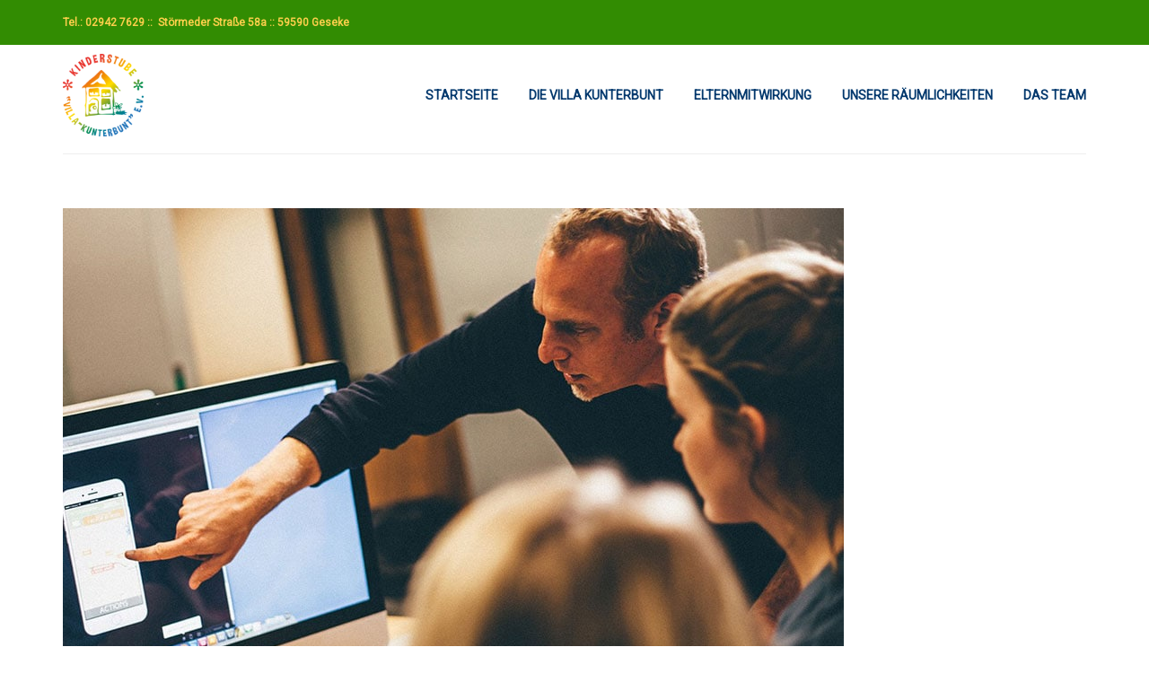

--- FILE ---
content_type: text/html; charset=UTF-8
request_url: https://www.villa-kunterbunt-geseke.de/type/gallery/
body_size: 43127
content:
<!DOCTYPE html>
<html itemscope itemtype="http://schema.org/WebPage" lang="de">
<head>
    <meta charset="UTF-8">
    <meta name="viewport" content="width=device-width, initial-scale=1">
    <link rel="profile" href="http://gmpg.org/xfn/11">
    <link rel="pingback" href="https://www.villa-kunterbunt-geseke.de/xmlrpc.php">
	<title>Galerie &#8211; Kinderstube Villa Kunterbunt</title>
<meta name='robots' content='max-image-preview:large' />
<link href='//fonts.googleapis.com' rel='preconnect' />
<link href='//fonts.gstatic.com' crossorigin rel='preconnect' />
<link rel="alternate" type="application/rss+xml" title="Kinderstube Villa Kunterbunt &raquo; Feed" href="https://www.villa-kunterbunt-geseke.de/feed/" />
<link rel="alternate" type="application/rss+xml" title="Kinderstube Villa Kunterbunt &raquo; Kommentar-Feed" href="https://www.villa-kunterbunt-geseke.de/comments/feed/" />
<link rel="alternate" type="application/rss+xml" title="Kinderstube Villa Kunterbunt &raquo; Galerie Beitragsformat Feed" href="https://www.villa-kunterbunt-geseke.de/type/gallery/feed/" />
<link rel='stylesheet' id='wp-block-library-css' href='https://www.villa-kunterbunt-geseke.de/wp-includes/css/dist/block-library/style.min.css?ver=6.1.9' type='text/css' media='all' />
<style id='wp-block-library-theme-inline-css' type='text/css'>
.wp-block-audio figcaption{color:#555;font-size:13px;text-align:center}.is-dark-theme .wp-block-audio figcaption{color:hsla(0,0%,100%,.65)}.wp-block-audio{margin:0 0 1em}.wp-block-code{border:1px solid #ccc;border-radius:4px;font-family:Menlo,Consolas,monaco,monospace;padding:.8em 1em}.wp-block-embed figcaption{color:#555;font-size:13px;text-align:center}.is-dark-theme .wp-block-embed figcaption{color:hsla(0,0%,100%,.65)}.wp-block-embed{margin:0 0 1em}.blocks-gallery-caption{color:#555;font-size:13px;text-align:center}.is-dark-theme .blocks-gallery-caption{color:hsla(0,0%,100%,.65)}.wp-block-image figcaption{color:#555;font-size:13px;text-align:center}.is-dark-theme .wp-block-image figcaption{color:hsla(0,0%,100%,.65)}.wp-block-image{margin:0 0 1em}.wp-block-pullquote{border-top:4px solid;border-bottom:4px solid;margin-bottom:1.75em;color:currentColor}.wp-block-pullquote__citation,.wp-block-pullquote cite,.wp-block-pullquote footer{color:currentColor;text-transform:uppercase;font-size:.8125em;font-style:normal}.wp-block-quote{border-left:.25em solid;margin:0 0 1.75em;padding-left:1em}.wp-block-quote cite,.wp-block-quote footer{color:currentColor;font-size:.8125em;position:relative;font-style:normal}.wp-block-quote.has-text-align-right{border-left:none;border-right:.25em solid;padding-left:0;padding-right:1em}.wp-block-quote.has-text-align-center{border:none;padding-left:0}.wp-block-quote.is-large,.wp-block-quote.is-style-large,.wp-block-quote.is-style-plain{border:none}.wp-block-search .wp-block-search__label{font-weight:700}.wp-block-search__button{border:1px solid #ccc;padding:.375em .625em}:where(.wp-block-group.has-background){padding:1.25em 2.375em}.wp-block-separator.has-css-opacity{opacity:.4}.wp-block-separator{border:none;border-bottom:2px solid;margin-left:auto;margin-right:auto}.wp-block-separator.has-alpha-channel-opacity{opacity:1}.wp-block-separator:not(.is-style-wide):not(.is-style-dots){width:100px}.wp-block-separator.has-background:not(.is-style-dots){border-bottom:none;height:1px}.wp-block-separator.has-background:not(.is-style-wide):not(.is-style-dots){height:2px}.wp-block-table{margin:"0 0 1em 0"}.wp-block-table thead{border-bottom:3px solid}.wp-block-table tfoot{border-top:3px solid}.wp-block-table td,.wp-block-table th{word-break:normal}.wp-block-table figcaption{color:#555;font-size:13px;text-align:center}.is-dark-theme .wp-block-table figcaption{color:hsla(0,0%,100%,.65)}.wp-block-video figcaption{color:#555;font-size:13px;text-align:center}.is-dark-theme .wp-block-video figcaption{color:hsla(0,0%,100%,.65)}.wp-block-video{margin:0 0 1em}.wp-block-template-part.has-background{padding:1.25em 2.375em;margin-top:0;margin-bottom:0}
</style>
<link rel='stylesheet' id='classic-theme-styles-css' href='https://www.villa-kunterbunt-geseke.de/wp-includes/css/classic-themes.min.css?ver=1' type='text/css' media='all' />
<style id='global-styles-inline-css' type='text/css'>
body{--wp--preset--color--black: #000000;--wp--preset--color--cyan-bluish-gray: #abb8c3;--wp--preset--color--white: #ffffff;--wp--preset--color--pale-pink: #f78da7;--wp--preset--color--vivid-red: #cf2e2e;--wp--preset--color--luminous-vivid-orange: #ff6900;--wp--preset--color--luminous-vivid-amber: #fcb900;--wp--preset--color--light-green-cyan: #7bdcb5;--wp--preset--color--vivid-green-cyan: #00d084;--wp--preset--color--pale-cyan-blue: #8ed1fc;--wp--preset--color--vivid-cyan-blue: #0693e3;--wp--preset--color--vivid-purple: #9b51e0;--wp--preset--color--primary: #ffb606;--wp--preset--color--title: #333;--wp--preset--color--sub-title: #999;--wp--preset--color--border-input: #ddd;--wp--preset--gradient--vivid-cyan-blue-to-vivid-purple: linear-gradient(135deg,rgba(6,147,227,1) 0%,rgb(155,81,224) 100%);--wp--preset--gradient--light-green-cyan-to-vivid-green-cyan: linear-gradient(135deg,rgb(122,220,180) 0%,rgb(0,208,130) 100%);--wp--preset--gradient--luminous-vivid-amber-to-luminous-vivid-orange: linear-gradient(135deg,rgba(252,185,0,1) 0%,rgba(255,105,0,1) 100%);--wp--preset--gradient--luminous-vivid-orange-to-vivid-red: linear-gradient(135deg,rgba(255,105,0,1) 0%,rgb(207,46,46) 100%);--wp--preset--gradient--very-light-gray-to-cyan-bluish-gray: linear-gradient(135deg,rgb(238,238,238) 0%,rgb(169,184,195) 100%);--wp--preset--gradient--cool-to-warm-spectrum: linear-gradient(135deg,rgb(74,234,220) 0%,rgb(151,120,209) 20%,rgb(207,42,186) 40%,rgb(238,44,130) 60%,rgb(251,105,98) 80%,rgb(254,248,76) 100%);--wp--preset--gradient--blush-light-purple: linear-gradient(135deg,rgb(255,206,236) 0%,rgb(152,150,240) 100%);--wp--preset--gradient--blush-bordeaux: linear-gradient(135deg,rgb(254,205,165) 0%,rgb(254,45,45) 50%,rgb(107,0,62) 100%);--wp--preset--gradient--luminous-dusk: linear-gradient(135deg,rgb(255,203,112) 0%,rgb(199,81,192) 50%,rgb(65,88,208) 100%);--wp--preset--gradient--pale-ocean: linear-gradient(135deg,rgb(255,245,203) 0%,rgb(182,227,212) 50%,rgb(51,167,181) 100%);--wp--preset--gradient--electric-grass: linear-gradient(135deg,rgb(202,248,128) 0%,rgb(113,206,126) 100%);--wp--preset--gradient--midnight: linear-gradient(135deg,rgb(2,3,129) 0%,rgb(40,116,252) 100%);--wp--preset--duotone--dark-grayscale: url('#wp-duotone-dark-grayscale');--wp--preset--duotone--grayscale: url('#wp-duotone-grayscale');--wp--preset--duotone--purple-yellow: url('#wp-duotone-purple-yellow');--wp--preset--duotone--blue-red: url('#wp-duotone-blue-red');--wp--preset--duotone--midnight: url('#wp-duotone-midnight');--wp--preset--duotone--magenta-yellow: url('#wp-duotone-magenta-yellow');--wp--preset--duotone--purple-green: url('#wp-duotone-purple-green');--wp--preset--duotone--blue-orange: url('#wp-duotone-blue-orange');--wp--preset--font-size--small: 13px;--wp--preset--font-size--medium: 20px;--wp--preset--font-size--large: 28px;--wp--preset--font-size--x-large: 42px;--wp--preset--font-size--normal: 15px;--wp--preset--font-size--huge: 36px;--wp--preset--spacing--20: 0.44rem;--wp--preset--spacing--30: 0.67rem;--wp--preset--spacing--40: 1rem;--wp--preset--spacing--50: 1.5rem;--wp--preset--spacing--60: 2.25rem;--wp--preset--spacing--70: 3.38rem;--wp--preset--spacing--80: 5.06rem;}:where(.is-layout-flex){gap: 0.5em;}body .is-layout-flow > .alignleft{float: left;margin-inline-start: 0;margin-inline-end: 2em;}body .is-layout-flow > .alignright{float: right;margin-inline-start: 2em;margin-inline-end: 0;}body .is-layout-flow > .aligncenter{margin-left: auto !important;margin-right: auto !important;}body .is-layout-constrained > .alignleft{float: left;margin-inline-start: 0;margin-inline-end: 2em;}body .is-layout-constrained > .alignright{float: right;margin-inline-start: 2em;margin-inline-end: 0;}body .is-layout-constrained > .aligncenter{margin-left: auto !important;margin-right: auto !important;}body .is-layout-constrained > :where(:not(.alignleft):not(.alignright):not(.alignfull)){max-width: var(--wp--style--global--content-size);margin-left: auto !important;margin-right: auto !important;}body .is-layout-constrained > .alignwide{max-width: var(--wp--style--global--wide-size);}body .is-layout-flex{display: flex;}body .is-layout-flex{flex-wrap: wrap;align-items: center;}body .is-layout-flex > *{margin: 0;}:where(.wp-block-columns.is-layout-flex){gap: 2em;}.has-black-color{color: var(--wp--preset--color--black) !important;}.has-cyan-bluish-gray-color{color: var(--wp--preset--color--cyan-bluish-gray) !important;}.has-white-color{color: var(--wp--preset--color--white) !important;}.has-pale-pink-color{color: var(--wp--preset--color--pale-pink) !important;}.has-vivid-red-color{color: var(--wp--preset--color--vivid-red) !important;}.has-luminous-vivid-orange-color{color: var(--wp--preset--color--luminous-vivid-orange) !important;}.has-luminous-vivid-amber-color{color: var(--wp--preset--color--luminous-vivid-amber) !important;}.has-light-green-cyan-color{color: var(--wp--preset--color--light-green-cyan) !important;}.has-vivid-green-cyan-color{color: var(--wp--preset--color--vivid-green-cyan) !important;}.has-pale-cyan-blue-color{color: var(--wp--preset--color--pale-cyan-blue) !important;}.has-vivid-cyan-blue-color{color: var(--wp--preset--color--vivid-cyan-blue) !important;}.has-vivid-purple-color{color: var(--wp--preset--color--vivid-purple) !important;}.has-black-background-color{background-color: var(--wp--preset--color--black) !important;}.has-cyan-bluish-gray-background-color{background-color: var(--wp--preset--color--cyan-bluish-gray) !important;}.has-white-background-color{background-color: var(--wp--preset--color--white) !important;}.has-pale-pink-background-color{background-color: var(--wp--preset--color--pale-pink) !important;}.has-vivid-red-background-color{background-color: var(--wp--preset--color--vivid-red) !important;}.has-luminous-vivid-orange-background-color{background-color: var(--wp--preset--color--luminous-vivid-orange) !important;}.has-luminous-vivid-amber-background-color{background-color: var(--wp--preset--color--luminous-vivid-amber) !important;}.has-light-green-cyan-background-color{background-color: var(--wp--preset--color--light-green-cyan) !important;}.has-vivid-green-cyan-background-color{background-color: var(--wp--preset--color--vivid-green-cyan) !important;}.has-pale-cyan-blue-background-color{background-color: var(--wp--preset--color--pale-cyan-blue) !important;}.has-vivid-cyan-blue-background-color{background-color: var(--wp--preset--color--vivid-cyan-blue) !important;}.has-vivid-purple-background-color{background-color: var(--wp--preset--color--vivid-purple) !important;}.has-black-border-color{border-color: var(--wp--preset--color--black) !important;}.has-cyan-bluish-gray-border-color{border-color: var(--wp--preset--color--cyan-bluish-gray) !important;}.has-white-border-color{border-color: var(--wp--preset--color--white) !important;}.has-pale-pink-border-color{border-color: var(--wp--preset--color--pale-pink) !important;}.has-vivid-red-border-color{border-color: var(--wp--preset--color--vivid-red) !important;}.has-luminous-vivid-orange-border-color{border-color: var(--wp--preset--color--luminous-vivid-orange) !important;}.has-luminous-vivid-amber-border-color{border-color: var(--wp--preset--color--luminous-vivid-amber) !important;}.has-light-green-cyan-border-color{border-color: var(--wp--preset--color--light-green-cyan) !important;}.has-vivid-green-cyan-border-color{border-color: var(--wp--preset--color--vivid-green-cyan) !important;}.has-pale-cyan-blue-border-color{border-color: var(--wp--preset--color--pale-cyan-blue) !important;}.has-vivid-cyan-blue-border-color{border-color: var(--wp--preset--color--vivid-cyan-blue) !important;}.has-vivid-purple-border-color{border-color: var(--wp--preset--color--vivid-purple) !important;}.has-vivid-cyan-blue-to-vivid-purple-gradient-background{background: var(--wp--preset--gradient--vivid-cyan-blue-to-vivid-purple) !important;}.has-light-green-cyan-to-vivid-green-cyan-gradient-background{background: var(--wp--preset--gradient--light-green-cyan-to-vivid-green-cyan) !important;}.has-luminous-vivid-amber-to-luminous-vivid-orange-gradient-background{background: var(--wp--preset--gradient--luminous-vivid-amber-to-luminous-vivid-orange) !important;}.has-luminous-vivid-orange-to-vivid-red-gradient-background{background: var(--wp--preset--gradient--luminous-vivid-orange-to-vivid-red) !important;}.has-very-light-gray-to-cyan-bluish-gray-gradient-background{background: var(--wp--preset--gradient--very-light-gray-to-cyan-bluish-gray) !important;}.has-cool-to-warm-spectrum-gradient-background{background: var(--wp--preset--gradient--cool-to-warm-spectrum) !important;}.has-blush-light-purple-gradient-background{background: var(--wp--preset--gradient--blush-light-purple) !important;}.has-blush-bordeaux-gradient-background{background: var(--wp--preset--gradient--blush-bordeaux) !important;}.has-luminous-dusk-gradient-background{background: var(--wp--preset--gradient--luminous-dusk) !important;}.has-pale-ocean-gradient-background{background: var(--wp--preset--gradient--pale-ocean) !important;}.has-electric-grass-gradient-background{background: var(--wp--preset--gradient--electric-grass) !important;}.has-midnight-gradient-background{background: var(--wp--preset--gradient--midnight) !important;}.has-small-font-size{font-size: var(--wp--preset--font-size--small) !important;}.has-medium-font-size{font-size: var(--wp--preset--font-size--medium) !important;}.has-large-font-size{font-size: var(--wp--preset--font-size--large) !important;}.has-x-large-font-size{font-size: var(--wp--preset--font-size--x-large) !important;}
.wp-block-navigation a:where(:not(.wp-element-button)){color: inherit;}
:where(.wp-block-columns.is-layout-flex){gap: 2em;}
.wp-block-pullquote{font-size: 1.5em;line-height: 1.6;}
</style>
<link rel='stylesheet' id='thim-parent-style-css' href='https://www.villa-kunterbunt-geseke.de/wp-content/themes/eduma/style.css?ver=5.1.8' type='text/css' media='all' />
<link rel='stylesheet' id='font-awesome-5-all-css' href='https://www.villa-kunterbunt-geseke.de/wp-content/themes/eduma/assets/css/all.min.css?ver=5.1.8' type='text/css' media='all' />
<link rel='stylesheet' id='font-awesome-4-shim-css' href='https://www.villa-kunterbunt-geseke.de/wp-content/themes/eduma/assets/css/v4-shims.min.css?ver=5.1.8' type='text/css' media='all' />
<link rel='stylesheet' id='elementor-icons-thim-ekits-fonts-css' href='https://www.villa-kunterbunt-geseke.de/wp-content/themes/eduma/assets/css/thim-ekits-icons.min.css?ver=5.1.8' type='text/css' media='all' />
<link rel='stylesheet' id='thim-custom-vc-css' href='https://www.villa-kunterbunt-geseke.de/wp-content/themes/eduma/assets/css/custom-vc.css?ver=5.1.8' type='text/css' media='all' />
<link rel='stylesheet' id='thim-style-css' href='https://www.villa-kunterbunt-geseke.de/wp-content/themes/eduma-child-kindergarten/style.css?ver=5.1.8' type='text/css' media='all' />
<style id='thim-style-inline-css' type='text/css'>
:root{--thim-body-primary-color:#ffb606;--thim_body_primary_color_rgb:255,182,6;--thim-body-secondary-color:#4caf50;--thim-button-text-color:#0d508b;--thim-button-hover-color:#e6a303;--thim_button_hover_color_rgb:230,163,3;--thim-border-color:#eee;--top-info-course-background_color:#273044;--top-info-course-text_color:#fff;--thim-footer-font-title-font-size:14px;--thim-footer-font-title-line-height:40px;--thim-footer-font-title-text-transform:uppercase;--thim-top-heading-title-align:left;--thim-top-heading-title-font-size-desktop:48px;--thim-top-heading-title-font-size-mobile:35px;--thim-top-heading-title-font-text-transform:uppercase;--thim-top-heading-title-font-weight:bold;--thim-top-heading-padding-top:90px;--thim-top-heading-padding-bottom:90px;--thim-top-heading-padding-top-mobile:50px;--thim-top-heading-padding-bottom-mobile:50px;--thim-breacrumb-font-size:1em;--thim-breacrumb-color:#666;--thim-course-price-color:#f24c0a;--thim-width-logo:90px;--thim-bg-color-toolbar:#328c02;--thim-text-color-toolbar:#fbcf4b;--thim-link-color-toolbar:#fcefb9;--thim-link-hover-color-toolbar:#fff;--thim-toolbar-font-size:12px;--thim-toolbar-line-height:30px;--thim-toolbar-text-transform:none;--thim-toolbar-font-weight:600;--thim-toolbar-border-type:dashed;--thim-toolbar-border-size:1px;--thim-link-color-toolbar-border-button:#ddd;--thim-bg-main-menu-color:#ffffff;--thim-main-menu-font-size:14px;--thim-main-menu-line-height:1.3em;--thim-main-menu-text-transform:uppercase;--thim-main-menu-font-weight:600;--thim-main-menu-text-color:#02386d;--thim_main_menu_text_color_rgb:2,56,109;--thim-main-menu-text-hover-color:#333333;--thim-sticky-bg-main-menu-color:#fff;--thim-sticky-main-menu-text-color:#0c61aa;--thim_sticky_main_menu_text_color_rgb:12,97,170;--thim-sticky-main-menu-text-hover-color:#333;--thim-sub-menu-bg-color:#dd9933;--thim-sub-menu-border-color:rgba(43,43,43,0);--thim-sub-menu-text-color:#999999;--thim-sub-menu-text-color-hover:#333333;--thim-bg-mobile-menu-color:#1e73be;--thim-mobile-menu-text-color:#cbc7c7;--thim_mobile_menu_text_color_rgb:203,199,199;--thim-mobile-menu-text-hover-color:#d8d8d8;--thim-footer-font-title-font-weight:700;--thim-footer-font-size:14px;--thim-bg-switch-layout-style:#f5f5f5;--thim-padding-switch-layout-style:10px;--thim-font-body-font-family:Roboto;--thim-font-body-variant:normal;--thim-font-body-font-size:15px;--thim-font-body-line-height:1.7em;--thim-font-body-color:#666666;--thim-font-title-font-family:Roboto Slab;--thim-font-title-color:#333333;--thim-font-title-variant:700;--thim-font-h1-font-size:36px;--thim-font-h1-line-height:1.6em;--thim-font-h1-text-transform:none;--thim-font-h2-font-size:28px;--thim-font-h2-line-height:1.6em;--thim-font-h2-text-transform:none;--thim-font-h3-font-size:24px;--thim-font-h3-line-height:1.6em;--thim-font-h3-text-transform:none;--thim-font-h4-font-size:18px;--thim-font-h4-line-height:1.6em;--thim-font-h4-text-transform:none;--thim-font-h5-font-size:16px;--thim-font-h5-line-height:1.6em;--thim-font-h5-text-transform:none;--thim-font-h6-font-size:16px;--thim-font-h6-line-height:1.4em;--thim-font-h6-text-transform:none;--thim-preload-style-background:#ffffff;--thim-preload-style-color:#ffb606;--thim-footer-bg-color:#014178;--thim-footer-color-title:#fff;--thim-footer-color-text:#d8d8d8;--thim-footer-color-link:#999999;--thim-footer-color-hover:#ffb606;--thim-padding-content-pdtop-desktop:60px;--thim-padding-content-pdbottom-desktop:60px;--thim-padding-content-pdtop-mobile:40px;--thim-padding-content-pdbottom-mobile:40px;--thim-copyright-bg-color:#023663;--thim-copyright-text-color:#cccccc;--thim-copyright-border-color:#222;--thim-bg-pattern:url("http://thim.staging.wpengine.com/demo-kindergarten/wp-content/themes/eduma/images/patterns/pattern1.png");--thim-bg-repeat:no-repeat;--thim-bg-position:center;--thim-bg-attachment:inherit;--thim-bg-size:inherit;--thim-footer-bg-repeat:no-repeat;--thim-footer-bg-position:center center;--thim-footer-bg-size:inherit;--thim-footer-bg-attachment:inherit;--thim-body-bg-color:#ffffff;}
</style>
<script type='text/javascript' src='https://www.villa-kunterbunt-geseke.de/wp-includes/js/jquery/jquery.min.js?ver=3.6.1' id='jquery-core-js'></script>
<script type='text/javascript' src='https://www.villa-kunterbunt-geseke.de/wp-includes/js/jquery/jquery-migrate.min.js?ver=3.3.2' id='jquery-migrate-js'></script>
<script type='text/javascript' src='https://www.villa-kunterbunt-geseke.de/wp-content/plugins/revslider/public/assets/js/rbtools.min.js?ver=6.6.9' async id='tp-tools-js'></script>
<script type='text/javascript' src='https://www.villa-kunterbunt-geseke.de/wp-content/plugins/revslider/public/assets/js/rs6.min.js?ver=6.6.9' async id='revmin-js'></script>
<script type='text/javascript' src='https://www.villa-kunterbunt-geseke.de/wp-content/themes/eduma-child-kindergarten/js/child_script.js?ver=5.1.8' id='thim_child_script-js'></script>
<link rel="https://api.w.org/" href="https://www.villa-kunterbunt-geseke.de/wp-json/" /><link rel="EditURI" type="application/rsd+xml" title="RSD" href="https://www.villa-kunterbunt-geseke.de/xmlrpc.php?rsd" />
<link rel="wlwmanifest" type="application/wlwmanifest+xml" href="https://www.villa-kunterbunt-geseke.de/wp-includes/wlwmanifest.xml" />
<meta name="generator" content="WordPress 6.1.9" />
<style type='text/css'> .ae_data .elementor-editor-element-setting {
            display:none !important;
            }
            </style><link href="//fonts.googleapis.com/css2?display=swap&family=Roboto:wght@400&family=Roboto%20Slab:wght@400;700" rel="stylesheet">            <script type="text/javascript">
                function tc_insert_internal_css(css) {
                    var tc_style = document.createElement("style");
                    tc_style.type = "text/css";
                    tc_style.setAttribute('data-type', 'tc-internal-css');
                    var tc_style_content = document.createTextNode(css);
                    tc_style.appendChild(tc_style_content);
                    document.head.appendChild(tc_style);
                }
            </script>
			<meta name="generator" content="Powered by Slider Revolution 6.6.9 - responsive, Mobile-Friendly Slider Plugin for WordPress with comfortable drag and drop interface." />
<link rel="icon" href="https://www.villa-kunterbunt-geseke.de/wp-content/uploads/2019/03/cropped-villakunterbunt_logo_farbverlauf_512px-32x32.png" sizes="32x32" />
<link rel="icon" href="https://www.villa-kunterbunt-geseke.de/wp-content/uploads/2019/03/cropped-villakunterbunt_logo_farbverlauf_512px-192x192.png" sizes="192x192" />
<link rel="apple-touch-icon" href="https://www.villa-kunterbunt-geseke.de/wp-content/uploads/2019/03/cropped-villakunterbunt_logo_farbverlauf_512px-180x180.png" />
<meta name="msapplication-TileImage" content="https://www.villa-kunterbunt-geseke.de/wp-content/uploads/2019/03/cropped-villakunterbunt_logo_farbverlauf_512px-270x270.png" />
<script>function setREVStartSize(e){
			//window.requestAnimationFrame(function() {
				window.RSIW = window.RSIW===undefined ? window.innerWidth : window.RSIW;
				window.RSIH = window.RSIH===undefined ? window.innerHeight : window.RSIH;
				try {
					var pw = document.getElementById(e.c).parentNode.offsetWidth,
						newh;
					pw = pw===0 || isNaN(pw) || (e.l=="fullwidth" || e.layout=="fullwidth") ? window.RSIW : pw;
					e.tabw = e.tabw===undefined ? 0 : parseInt(e.tabw);
					e.thumbw = e.thumbw===undefined ? 0 : parseInt(e.thumbw);
					e.tabh = e.tabh===undefined ? 0 : parseInt(e.tabh);
					e.thumbh = e.thumbh===undefined ? 0 : parseInt(e.thumbh);
					e.tabhide = e.tabhide===undefined ? 0 : parseInt(e.tabhide);
					e.thumbhide = e.thumbhide===undefined ? 0 : parseInt(e.thumbhide);
					e.mh = e.mh===undefined || e.mh=="" || e.mh==="auto" ? 0 : parseInt(e.mh,0);
					if(e.layout==="fullscreen" || e.l==="fullscreen")
						newh = Math.max(e.mh,window.RSIH);
					else{
						e.gw = Array.isArray(e.gw) ? e.gw : [e.gw];
						for (var i in e.rl) if (e.gw[i]===undefined || e.gw[i]===0) e.gw[i] = e.gw[i-1];
						e.gh = e.el===undefined || e.el==="" || (Array.isArray(e.el) && e.el.length==0)? e.gh : e.el;
						e.gh = Array.isArray(e.gh) ? e.gh : [e.gh];
						for (var i in e.rl) if (e.gh[i]===undefined || e.gh[i]===0) e.gh[i] = e.gh[i-1];
											
						var nl = new Array(e.rl.length),
							ix = 0,
							sl;
						e.tabw = e.tabhide>=pw ? 0 : e.tabw;
						e.thumbw = e.thumbhide>=pw ? 0 : e.thumbw;
						e.tabh = e.tabhide>=pw ? 0 : e.tabh;
						e.thumbh = e.thumbhide>=pw ? 0 : e.thumbh;
						for (var i in e.rl) nl[i] = e.rl[i]<window.RSIW ? 0 : e.rl[i];
						sl = nl[0];
						for (var i in nl) if (sl>nl[i] && nl[i]>0) { sl = nl[i]; ix=i;}
						var m = pw>(e.gw[ix]+e.tabw+e.thumbw) ? 1 : (pw-(e.tabw+e.thumbw)) / (e.gw[ix]);
						newh =  (e.gh[ix] * m) + (e.tabh + e.thumbh);
					}
					var el = document.getElementById(e.c);
					if (el!==null && el) el.style.height = newh+"px";
					el = document.getElementById(e.c+"_wrapper");
					if (el!==null && el) {
						el.style.height = newh+"px";
						el.style.display = "block";
					}
				} catch(e){
					console.log("Failure at Presize of Slider:" + e)
				}
			//});
		  };</script>
<style id="thim-customizer-inline-styles"></style>		<script type="text/javascript">
			if (typeof ajaxurl === 'undefined') {
				/* <![CDATA[ */
				var ajaxurl = "https://www.villa-kunterbunt-geseke.de/wp-admin/admin-ajax.php"
				/* ]]> */
			}
		</script>
		</head>
<body class="archive tax-post_format term-post-format-gallery term-2562 wp-embed-responsive thim-body-preload bg-boxed-image size_wide thim-style-content-new-1 thim-course-content-new-1 switch-layout-style_1 fixloader elementor-default elementor-kit-9706" id="thim-body">

			<div id="preload">
				<div class="sk-chasing-dots">
										        <div class="sk-child sk-dot1"></div>
										        <div class="sk-child sk-dot2"></div>
										      </div>			</div>
		<!-- Mobile Menu-->

    <div class="mobile-menu-wrapper">
        <div class="mobile-menu-inner">
            <div class="icon-wrapper">
			<div class="icon-menu-back" data-close="">Back<span></span></div>
                <div class="menu-mobile-effect navbar-toggle close-icon" data-effect="mobile-effect">
                    <span class="icon-bar"></span>
                    <span class="icon-bar"></span>
                    <span class="icon-bar"></span>
                </div>
            </div>
            <nav class="mobile-menu-container mobile-effect">
                <ul class="nav navbar-nav">
	<li id="menu-item-9659" class="menu-item menu-item-type-custom menu-item-object-custom menu-item-home menu-item-9659 tc-menu-item tc-menu-depth-0 tc-menu-layout-default"><a href="http://www.villa-kunterbunt-geseke.de" class="tc-menu-inner">Startseite</a></li>
<li id="menu-item-9662" class="menu-item menu-item-type-post_type menu-item-object-page menu-item-9662 tc-menu-item tc-menu-depth-0 tc-menu-layout-default"><a href="https://www.villa-kunterbunt-geseke.de/die-villa/" class="tc-menu-inner">Die Villa Kunterbunt</a></li>
<li id="menu-item-9660" class="menu-item menu-item-type-post_type menu-item-object-page menu-item-9660 tc-menu-item tc-menu-depth-0 tc-menu-layout-default"><a href="https://www.villa-kunterbunt-geseke.de/elternmitwirkung/" class="tc-menu-inner">Elternmitwirkung</a></li>
<li id="menu-item-9661" class="menu-item menu-item-type-post_type menu-item-object-page menu-item-9661 tc-menu-item tc-menu-depth-0 tc-menu-layout-default"><a href="https://www.villa-kunterbunt-geseke.de/unsere-raeumlichkeiten/" class="tc-menu-inner">Unsere Räumlichkeiten</a></li>
<li id="menu-item-9663" class="menu-item menu-item-type-post_type menu-item-object-page menu-item-9663 tc-menu-item tc-menu-depth-0 tc-menu-layout-default"><a href="https://www.villa-kunterbunt-geseke.de/about-us/" class="tc-menu-inner">Das Team</a></li>
</ul>            </nav>
        </div>
    </div>

<div id="wrapper-container" class="wrapper-container">
    <div class="content-pusher">
        <header id="masthead" class="site-header affix-top bg-custom-sticky header_overlay header_v1">
				<div id="toolbar" class="toolbar">
		<div class="container">
			<div class="row">
				<div class="col-sm-12">
					<div class="toolbar-container">
						<aside id="text-1210021" class="widget widget_text">			<div class="textwidget"><p class="right">Tel.: 02942 7629 ::  Störmeder Straße 58a :: 59590 Geseke</p>
</div>
		</aside>					</div>
				</div>
			</div>
		</div>
	</div><!--End/div#toolbar-->
<!-- <div class="main-menu"> -->
<div class="thim-nav-wrapper container">
	<div class="row">
		<div class="navigation col-sm-12">
			<div class="tm-table">
				<div class="width-logo table-cell sm-logo">
					<a href="https://www.villa-kunterbunt-geseke.de/" title="Kinderstube Villa Kunterbunt - Kindertagesstätte in Geseke" rel="home" class="thim-logo"><img src="https://villa-kunterbunt-geseke.de/wp-content/uploads/2019/03/villakunterbunt_logo_farbverlauf_240px.png" alt="Kinderstube Villa Kunterbunt" ></a>				</div>

                <nav class="width-navigation table-cell table-right">
                    <ul class="nav navbar-nav menu-main-menu thim-ekits-menu__nav">
	<li class="menu-item menu-item-type-custom menu-item-object-custom menu-item-home menu-item-9659 tc-menu-item tc-menu-depth-0 tc-menu-layout-default"><a href="http://www.villa-kunterbunt-geseke.de" class="tc-menu-inner">Startseite</a></li>
<li class="menu-item menu-item-type-post_type menu-item-object-page menu-item-9662 tc-menu-item tc-menu-depth-0 tc-menu-layout-default"><a href="https://www.villa-kunterbunt-geseke.de/die-villa/" class="tc-menu-inner">Die Villa Kunterbunt</a></li>
<li class="menu-item menu-item-type-post_type menu-item-object-page menu-item-9660 tc-menu-item tc-menu-depth-0 tc-menu-layout-default"><a href="https://www.villa-kunterbunt-geseke.de/elternmitwirkung/" class="tc-menu-inner">Elternmitwirkung</a></li>
<li class="menu-item menu-item-type-post_type menu-item-object-page menu-item-9661 tc-menu-item tc-menu-depth-0 tc-menu-layout-default"><a href="https://www.villa-kunterbunt-geseke.de/unsere-raeumlichkeiten/" class="tc-menu-inner">Unsere Räumlichkeiten</a></li>
<li class="menu-item menu-item-type-post_type menu-item-object-page menu-item-9663 tc-menu-item tc-menu-depth-0 tc-menu-layout-default"><a href="https://www.villa-kunterbunt-geseke.de/about-us/" class="tc-menu-inner">Das Team</a></li>
</ul>
                </nav>

                <div class="menu-mobile-effect navbar-toggle" data-effect="mobile-effect">
                    <span class="icon-bar"></span>
                    <span class="icon-bar"></span>
                    <span class="icon-bar"></span>
                </div>

			</div>
			<!--end .row-->
		</div>
	</div>
</div>        </header>

        <div id="main-content">
<section class="content-area">
		<div class="top_heading_out">
			<div class="top_site_main" style="color: #ffffff;background-image:url(https://villa-kunterbunt-geseke.de/wp-content/uploads/2019/03/play-stone-1743645_1920.jpg);"><span class="overlay-top-header" style="background-color:rgba(0,0,0,0);"></span></div>		<div class="breadcrumbs-wrapper">
			<div class="container">
				<ul class="breadcrumbs" id="breadcrumbs"><li><a href="https://www.villa-kunterbunt-geseke.de">Home</a></li><li><a href="https://www.villa-kunterbunt-geseke.de">Beiträge</a></li><li>Galerie</li></ul>			</div>
		</div>
				</div>
		<div class="container site-content"><div class="row"><main id="main" class="site-main col-sm-12 full-width">	<div id="blog-archive" class="blog-content">
  		
		<div class="row">
			<article id="post-4510" class="col-sm-12 post-4510 post type-post status-publish format-gallery has-post-thumbnail hentry category-design-branding tag-designer tag-thimpress post_format-post-format-gallery">
	<div class="content-inner">
		<div class='post-formats-wrapper'><div class="flexslider"><ul class="slides"><li><a href="https://www.villa-kunterbunt-geseke.de/learning/" class="hover-gradient"><img src="https://www.villa-kunterbunt-geseke.de/wp-content/uploads/2015/06/course-12.jpg" alt="gallery"></a></li><li><a href="https://www.villa-kunterbunt-geseke.de/learning/" class="hover-gradient"><img src="https://www.villa-kunterbunt-geseke.de/wp-content/uploads/2015/06/course-11.jpg" alt="gallery"></a></li><li><a href="https://www.villa-kunterbunt-geseke.de/learning/" class="hover-gradient"><img src="https://www.villa-kunterbunt-geseke.de/wp-content/uploads/2015/12/course-16.jpg" alt="gallery"></a></li><li><a href="https://www.villa-kunterbunt-geseke.de/learning/" class="hover-gradient"><img src="https://www.villa-kunterbunt-geseke.de/wp-content/uploads/2015/12/course-10.jpg" alt="gallery"></a></li><li><a href="https://www.villa-kunterbunt-geseke.de/learning/" class="hover-gradient"><img src="https://www.villa-kunterbunt-geseke.de/wp-content/uploads/2015/06/course-6.jpg" alt="gallery"></a></li></ul></div></div>		<div class="entry-content">
			
			<header class="entry-header">
								<div class="entry-contain">
					<h2 class="entry-title"><a href="https://www.villa-kunterbunt-geseke.de/learning/" rel="bookmark">Learning</a></h2>							<ul class="entry-meta">
			
		</ul>
						</div>
			</header>
			<div class="entry-summary">
				<p>Lorem Ipsum is simply dummy text of the printing and typesetting industry. Lorem Ipsum has been the industry&#8217;s standard dummy text ever since the 1500s, when an unknown printer took a galley of type and scrambled it to make a &hellip; </p>
			</div>
			<div class="readmore">
				<a href="https://www.villa-kunterbunt-geseke.de/learning/">Read More</a>
			</div>
		</div>
	</div>
</article><!-- #post-## -->
		</div>
	</div>
	</main></div></div></section>
<footer id="colophon" class=" site-footer">
	        <div class="footer">
            <div class="container">
                <div class="row">
					<aside id="siteorigin-panels-builder-9" class="widget widget_siteorigin-panels-builder footer_widget"><div id="pl-w5d2fa9c8cd537"  class="panel-layout" ><div id="pg-w5d2fa9c8cd537-0"  class="panel-grid panel-no-style" ><div id="pgc-w5d2fa9c8cd537-0-0"  class="panel-grid-cell" ><div id="panel-w5d2fa9c8cd537-0-0-0" class="so-panel widget widget_black-studio-tinymce widget_black_studio_tinymce panel-first-child panel-last-child" data-index="0" ><div class="textwidget"><div class="thim-footer-location">
<p>&nbsp;</p>
<p><img class="alignnone wp-image-6425" src="http://villa-kunterbunt-geseke.de/wp-content/uploads/2019/03/villakunterbunt_logo_farbverlauf_240px.png" alt="" width="95" height="97" /></p>
<p class="info">
</div>
</div></div></div><div id="pgc-w5d2fa9c8cd537-0-1"  class="panel-grid-cell" ><div id="panel-w5d2fa9c8cd537-0-1-0" class="so-panel widget widget_nav_menu panel-first-child panel-last-child" data-index="1" ><div class="menu-submenue-container"><ul id="menu-submenue" class="menu"><li id="menu-item-9163" class="menu-item menu-item-type-post_type menu-item-object-page menu-item-9163 tc-menu-item tc-menu-depth-0 tc-menu-align-left tc-menu-layout-default"><a href="https://www.villa-kunterbunt-geseke.de/die-villa/" class="tc-menu-inner">DIE VILLA KUNTERBUNT</a></li>
<li id="menu-item-9475" class="menu-item menu-item-type-post_type menu-item-object-page menu-item-9475 tc-menu-item tc-menu-depth-0 tc-menu-align-left tc-menu-layout-default"><a href="https://www.villa-kunterbunt-geseke.de/elternmitwirkung/" class="tc-menu-inner">ELTERNMITWIRKUNG</a></li>
<li id="menu-item-9506" class="menu-item menu-item-type-post_type menu-item-object-page menu-item-9506 tc-menu-item tc-menu-depth-0 tc-menu-align-left tc-menu-layout-default"><a href="https://www.villa-kunterbunt-geseke.de/unsere-raeumlichkeiten/" class="tc-menu-inner">RÄUMLICHKEITEN</a></li>
<li id="menu-item-9188" class="menu-item menu-item-type-post_type menu-item-object-page menu-item-9188 tc-menu-item tc-menu-depth-0 tc-menu-align-left tc-menu-layout-default"><a href="https://www.villa-kunterbunt-geseke.de/about-us/" class="tc-menu-inner">DAS TEAM</a></li>
</ul></div></div></div><div id="pgc-w5d2fa9c8cd537-0-2"  class="panel-grid-cell panel-grid-cell-empty" ></div><div id="pgc-w5d2fa9c8cd537-0-3"  class="panel-grid-cell panel-grid-cell-empty panel-grid-cell-mobile-last" ></div><div id="pgc-w5d2fa9c8cd537-0-4"  class="panel-grid-cell panel-grid-cell-empty" ></div></div></div></aside>                </div>
            </div>
        </div>
	
				<div class="copyright-area">
				<div class="container">
					<div class="copyright-content">
						<div class="row">
							<div class="col-sm-6"><p class="text-copyright">(c) Kinderstube Villa Kunterbunt e.V.</p></div><div class="col-sm-6 text-right"><aside id="nav_menu-14" class="widget widget_nav_menu"><div class="menu-privacy-container"><ul id="menu-privacy" class="menu"><li id="menu-item-8954" class="menu-item menu-item-type-custom menu-item-object-custom menu-item-8954 tc-menu-item tc-menu-depth-0 tc-menu-align-left tc-menu-layout-default"><a href="http://villa-kunterbunt-geseke.de/?page_id=9160" class="tc-menu-inner">Impressum / Datenschutzerklärung</a></li>
</ul></div></aside></div>						</div>
					</div>
				</div>
			</div>
		
</footer><!-- #colophon -->
</div><!--end main-content-->


</div><!-- end content-pusher-->

			<a href="#" id="back-to-top">
				<i class="fa fa-chevron-up" aria-hidden="true"></i>
			</a>
			

</div><!-- end wrapper-container -->


		<script>
			window.RS_MODULES = window.RS_MODULES || {};
			window.RS_MODULES.modules = window.RS_MODULES.modules || {};
			window.RS_MODULES.waiting = window.RS_MODULES.waiting || [];
			window.RS_MODULES.defered = false;
			window.RS_MODULES.moduleWaiting = window.RS_MODULES.moduleWaiting || {};
			window.RS_MODULES.type = 'compiled';
		</script>
		<div class="gallery-slider-content"></div>			<script data-cfasync="false" type="text/javascript">
				window.onload = function () {
					var thim_preload = document.getElementById('preload')
					if (thim_preload) {
						setTimeout(function () {
							var body = document.getElementById('thim-body'),
								len = body.childNodes.length,
								class_name = body.className.replace(/(?:^|\s)thim-body-preload(?!\S)/, '').replace(/(?:^|\s)thim-body-load-overlay(?!\S)/, '')

							body.className = class_name
							if (typeof thim_preload !== 'undefined' && thim_preload !== null) {
								for (var i = 0; i < len; i++) {
									if (body.childNodes[i].id !== 'undefined' && body.childNodes[i].id == 'preload') {
										body.removeChild(body.childNodes[i])
										break
									}
								}
							}
						}, 500)
					} else {

					}
				}
			</script>
					<script>
			window.addEventListener('load', function () {
				setTimeout(function () {
					var $ = jQuery
					var $carousel = $('.thim-owl-carousel-post').each(function () {
						$(this).find('.image').css('min-height', 0)
						$(window).trigger('resize')
					})
				}, 500)
			})
		</script>
		<script type="application/ld+json">{"@context":"https:\/\/schema.org\/","@type":"BreadcrumbList","itemListElement":[{"@type":"ListItem","position":1,"item":{"name":"Home","@id":"https:\/\/www.villa-kunterbunt-geseke.de"}},{"@type":"ListItem","position":2,"item":{"name":"Beitr\u00e4ge","@id":"https:\/\/www.villa-kunterbunt-geseke.de"}},{"@type":"ListItem","position":3,"item":{"name":"Galerie","@id":"https:\/\/www.villa-kunterbunt-geseke.de\/type\/gallery\/"}}]}</script>                <style type="text/css" media="all"
                       id="siteorigin-panels-layouts-footer">/* Layout w5d2fa9c8cd537 */ #pgc-w5d2fa9c8cd537-0-0 { width:33.3%;width:calc(33.3% - ( 0.667 * 30px ) ) } #pgc-w5d2fa9c8cd537-0-1 , #pgc-w5d2fa9c8cd537-0-2 , #pgc-w5d2fa9c8cd537-0-3 , #pgc-w5d2fa9c8cd537-0-4 { width:16.675%;width:calc(16.675% - ( 0.83325 * 30px ) ) } #pl-w5d2fa9c8cd537 .so-panel { margin-bottom:30px } #pl-w5d2fa9c8cd537 .so-panel:last-of-type { margin-bottom:0px } @media (max-width:1024px) and (min-width:768px) { #pg-w5d2fa9c8cd537-0.panel-no-style, #pg-w5d2fa9c8cd537-0.panel-has-style > .panel-row-style { -ms-flex-wrap:wrap;-webkit-flex-wrap:wrap;flex-wrap:wrap } #pg-w5d2fa9c8cd537-0 > .panel-grid-cell , #pg-w5d2fa9c8cd537-0 > .panel-row-style > .panel-grid-cell { -ms-flex:0 1 50%;-webkit-flex:0 1 50%;flex:0 1 50%;margin-right:0;margin-bottom:30px } #pg-w5d2fa9c8cd537-0 > .panel-grid-cell , #pg-w5d2fa9c8cd537-0 > .panel-row-style > .panel-grid-cell:nth-child(even) { padding-left:15px } #pg-w5d2fa9c8cd537-0 > .panel-grid-cell , #pg-w5d2fa9c8cd537-0 > .panel-row-style > .panel-grid-cell:nth-child(odd) { padding-right:15px }  } @media (max-width:767px){ #pg-w5d2fa9c8cd537-0.panel-no-style, #pg-w5d2fa9c8cd537-0.panel-has-style > .panel-row-style, #pg-w5d2fa9c8cd537-0 { -webkit-flex-direction:column;-ms-flex-direction:column;flex-direction:column } #pg-w5d2fa9c8cd537-0 > .panel-grid-cell , #pg-w5d2fa9c8cd537-0 > .panel-row-style > .panel-grid-cell { width:100%;margin-right:0 } #pgc-w5d2fa9c8cd537-0-0 , #pgc-w5d2fa9c8cd537-0-1 , #pgc-w5d2fa9c8cd537-0-2 , #pgc-w5d2fa9c8cd537-0-3 { margin-bottom:30px } #pl-w5d2fa9c8cd537 .panel-grid-cell { padding:0 } #pl-w5d2fa9c8cd537 .panel-grid .panel-grid-cell-empty { display:none } #pl-w5d2fa9c8cd537 .panel-grid .panel-grid-cell-mobile-last { margin-bottom:0px }  } </style><link rel='stylesheet' id='siteorigin-panels-front-css' href='https://www.villa-kunterbunt-geseke.de/wp-content/plugins/siteorigin-panels/css/front-flex.min.css?ver=2.20.4' type='text/css' media='all' />
<link rel='stylesheet' id='rs-plugin-settings-css' href='https://www.villa-kunterbunt-geseke.de/wp-content/plugins/revslider/public/assets/css/rs6.css?ver=6.6.9' type='text/css' media='all' />
<style id='rs-plugin-settings-inline-css' type='text/css'>
#rs-demo-id {}
</style>
<script type='text/javascript' src='https://www.villa-kunterbunt-geseke.de/wp-includes/js/imagesloaded.min.js?ver=4.1.4' id='imagesloaded-js'></script>
<script type='text/javascript' src='https://www.villa-kunterbunt-geseke.de/wp-content/themes/eduma/assets/js/main.min.js?ver=5.1.8' id='thim-main-js'></script>
<script type='text/javascript' src='https://www.villa-kunterbunt-geseke.de/wp-content/themes/eduma/assets/js/smooth_scroll.min.js?ver=5.1.8' id='thim-smooth-scroll-js'></script>
<script type='text/javascript' id='thim-custom-script-js-extra'>
/* <![CDATA[ */
var thim_js_translate = {"login":"Username","password":"Password","close":"Close"};
/* ]]> */
</script>
<script type='text/javascript' src='https://www.villa-kunterbunt-geseke.de/wp-content/themes/eduma/assets/js/custom-script-v2.min.js?ver=5.1.8' id='thim-custom-script-js'></script>
<script type='text/javascript' src='https://www.villa-kunterbunt-geseke.de/wp-content/themes/eduma/assets/js/thim-course-filter.min.js?ver=5.1.8' id='thim-scripts-course-filter-js'></script>
<script type='text/javascript' src='https://www.villa-kunterbunt-geseke.de/wp-content/themes/eduma/assets/js/thim-scripts.min.js?ver=5.1.8' id='thim-scripts-js'></script>
<script type='text/javascript' src='https://www.villa-kunterbunt-geseke.de/wp-content/themes/eduma/assets/js/jquery.flexslider-min.js?ver=5.1.8' id='flexslider-js'></script>
</body>
</html>